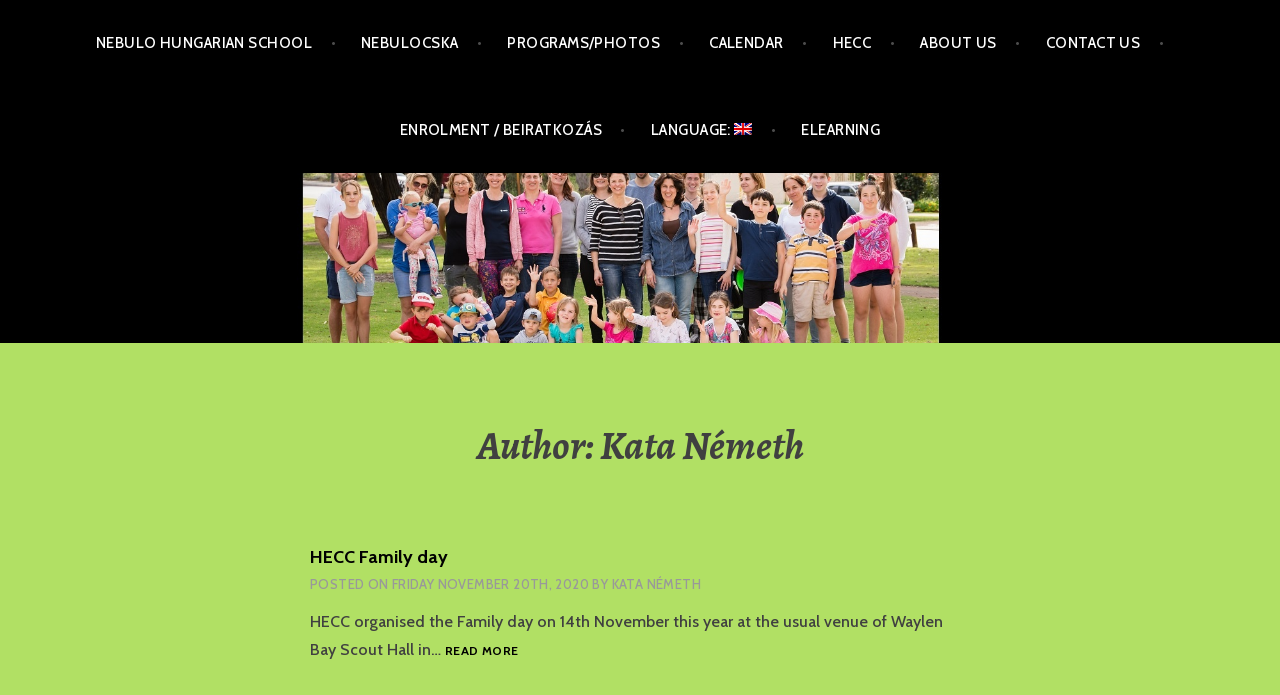

--- FILE ---
content_type: text/html; charset=UTF-8
request_url: http://nebuloschool.com/author/kata/
body_size: 7036
content:
<!DOCTYPE html>
<html lang="en-US">
<head>
<meta charset="UTF-8">
<meta name="viewport" content="width=device-width, initial-scale=1">
<link rel="profile" href="http://gmpg.org/xfn/11">
<link rel="pingback" href="http://nebuloschool.com/xmlrpc.php">

<title>Kata Németh &#8211; Nebulo School</title>
<meta name='robots' content='max-image-preview:large' />
<link rel='dns-prefetch' href='//fonts.googleapis.com' />
<link rel='dns-prefetch' href='//s.w.org' />
<link rel="alternate" type="application/rss+xml" title="Nebulo School &raquo; Feed" href="http://nebuloschool.com/feed/" />
<link rel="alternate" type="application/rss+xml" title="Nebulo School &raquo; Comments Feed" href="http://nebuloschool.com/comments/feed/" />
<link rel="alternate" type="text/calendar" title="Nebulo School &raquo; iCal Feed" href="http://nebuloschool.com/events/?ical=1" />
<link rel="alternate" type="application/rss+xml" title="Nebulo School &raquo; Posts by Kata Németh Feed" href="http://nebuloschool.com/author/kata/feed/" />
		<script type="text/javascript">
			window._wpemojiSettings = {"baseUrl":"https:\/\/s.w.org\/images\/core\/emoji\/13.1.0\/72x72\/","ext":".png","svgUrl":"https:\/\/s.w.org\/images\/core\/emoji\/13.1.0\/svg\/","svgExt":".svg","source":{"concatemoji":"http:\/\/nebuloschool.com\/wp-includes\/js\/wp-emoji-release.min.js?ver=5.8.12"}};
			!function(e,a,t){var n,r,o,i=a.createElement("canvas"),p=i.getContext&&i.getContext("2d");function s(e,t){var a=String.fromCharCode;p.clearRect(0,0,i.width,i.height),p.fillText(a.apply(this,e),0,0);e=i.toDataURL();return p.clearRect(0,0,i.width,i.height),p.fillText(a.apply(this,t),0,0),e===i.toDataURL()}function c(e){var t=a.createElement("script");t.src=e,t.defer=t.type="text/javascript",a.getElementsByTagName("head")[0].appendChild(t)}for(o=Array("flag","emoji"),t.supports={everything:!0,everythingExceptFlag:!0},r=0;r<o.length;r++)t.supports[o[r]]=function(e){if(!p||!p.fillText)return!1;switch(p.textBaseline="top",p.font="600 32px Arial",e){case"flag":return s([127987,65039,8205,9895,65039],[127987,65039,8203,9895,65039])?!1:!s([55356,56826,55356,56819],[55356,56826,8203,55356,56819])&&!s([55356,57332,56128,56423,56128,56418,56128,56421,56128,56430,56128,56423,56128,56447],[55356,57332,8203,56128,56423,8203,56128,56418,8203,56128,56421,8203,56128,56430,8203,56128,56423,8203,56128,56447]);case"emoji":return!s([10084,65039,8205,55357,56613],[10084,65039,8203,55357,56613])}return!1}(o[r]),t.supports.everything=t.supports.everything&&t.supports[o[r]],"flag"!==o[r]&&(t.supports.everythingExceptFlag=t.supports.everythingExceptFlag&&t.supports[o[r]]);t.supports.everythingExceptFlag=t.supports.everythingExceptFlag&&!t.supports.flag,t.DOMReady=!1,t.readyCallback=function(){t.DOMReady=!0},t.supports.everything||(n=function(){t.readyCallback()},a.addEventListener?(a.addEventListener("DOMContentLoaded",n,!1),e.addEventListener("load",n,!1)):(e.attachEvent("onload",n),a.attachEvent("onreadystatechange",function(){"complete"===a.readyState&&t.readyCallback()})),(n=t.source||{}).concatemoji?c(n.concatemoji):n.wpemoji&&n.twemoji&&(c(n.twemoji),c(n.wpemoji)))}(window,document,window._wpemojiSettings);
		</script>
		<style type="text/css">
img.wp-smiley,
img.emoji {
	display: inline !important;
	border: none !important;
	box-shadow: none !important;
	height: 1em !important;
	width: 1em !important;
	margin: 0 .07em !important;
	vertical-align: -0.1em !important;
	background: none !important;
	padding: 0 !important;
}
</style>
	<link rel='stylesheet' id='wp-block-library-css'  href='http://nebuloschool.com/wp-includes/css/dist/block-library/style.min.css?ver=5.8.12' type='text/css' media='all' />
<link rel='stylesheet' id='font-awesome-css'  href='http://nebuloschool.com/wp-content/plugins/contact-widgets/assets/css/font-awesome.min.css?ver=4.7.0' type='text/css' media='all' />
<link rel='stylesheet' id='argent-style-css'  href='http://nebuloschool.com/wp-content/themes/argent/style.css?ver=5.8.12' type='text/css' media='all' />
<style id='argent-style-inline-css' type='text/css'>
.site-branding { background-image: url(http://nebuloschool.com/wp-content/uploads/2018/01/cropped-Sport-nap_resized.jpg); }
</style>
<link rel='stylesheet' id='argent-fonts-css'  href='https://fonts.googleapis.com/css?family=Cabin%3A500%2C700%2C500italic%2C700italic%7CAlegreya%3A400%2C700%2C400italic%2C700italic&#038;subset=latin%2Clatin-ext' type='text/css' media='all' />
<link rel='stylesheet' id='genericons-css'  href='http://nebuloschool.com/wp-content/themes/argent/genericons/genericons.css?ver=3.4.1' type='text/css' media='all' />
<link rel='stylesheet' id='wpcw-css'  href='http://nebuloschool.com/wp-content/plugins/contact-widgets/assets/css/style.min.css?ver=1.0.1' type='text/css' media='all' />
<link rel='stylesheet' id='gem-base-css'  href='http://nebuloschool.com/wp-content/plugins/godaddy-email-marketing-sign-up-forms/css/gem.min.css?ver=1.4.3' type='text/css' media='all' />
<script type='text/javascript' src='http://nebuloschool.com/wp-includes/js/jquery/jquery.min.js?ver=3.6.0' id='jquery-core-js'></script>
<script type='text/javascript' src='http://nebuloschool.com/wp-includes/js/jquery/jquery-migrate.min.js?ver=3.3.2' id='jquery-migrate-js'></script>
<link rel="https://api.w.org/" href="http://nebuloschool.com/wp-json/" /><link rel="alternate" type="application/json" href="http://nebuloschool.com/wp-json/wp/v2/users/4" /><link rel="EditURI" type="application/rsd+xml" title="RSD" href="http://nebuloschool.com/xmlrpc.php?rsd" />
<link rel="wlwmanifest" type="application/wlwmanifest+xml" href="http://nebuloschool.com/wp-includes/wlwmanifest.xml" /> 
<meta name="generator" content="WordPress 5.8.12" />
<meta name="tec-api-version" content="v1"><meta name="tec-api-origin" content="http://nebuloschool.com"><link rel="https://theeventscalendar.com/" href="http://nebuloschool.com/wp-json/tribe/events/v1/" /><style type="text/css">
.qtranxs_flag_en {background-image: url(http://nebuloschool.com/wp-content/plugins/qtranslate-x/flags/gb.png); background-repeat: no-repeat;}
.qtranxs_flag_hu {background-image: url(http://nebuloschool.com/wp-content/plugins/qtranslate-x/flags/hu.png); background-repeat: no-repeat;}
</style>
<link hreflang="en" href="http://nebuloschool.com/en/author/kata/" rel="alternate" />
<link hreflang="hu" href="http://nebuloschool.com/hu/author/kata/" rel="alternate" />
<link hreflang="x-default" href="http://nebuloschool.com/author/kata/" rel="alternate" />
<meta name="generator" content="qTranslate-X 3.4.6.8" />
	<style type="text/css">
			.site-title,
		.site-description {
			position: absolute;
			clip: rect(1px, 1px, 1px, 1px);
		}
	
	</style>
<style type="text/css" id="custom-background-css">
body.custom-background { background-color: #b1e064; }
</style>
	<link rel="icon" href="http://nebuloschool.com/wp-content/uploads/2016/07/cropped-nebulo-32x32.jpg" sizes="32x32" />
<link rel="icon" href="http://nebuloschool.com/wp-content/uploads/2016/07/cropped-nebulo-192x192.jpg" sizes="192x192" />
<link rel="apple-touch-icon" href="http://nebuloschool.com/wp-content/uploads/2016/07/cropped-nebulo-180x180.jpg" />
<meta name="msapplication-TileImage" content="http://nebuloschool.com/wp-content/uploads/2016/07/cropped-nebulo-270x270.jpg" />
</head>

<body class="archive author author-kata author-4 custom-background tribe-no-js group-blog without-featured-image">
<div id="page" class="hfeed site">
	<a class="skip-link screen-reader-text" href="#content">Skip to content</a>

	<header id="masthead" class="site-header" role="banner">

		<nav id="site-navigation" class="main-navigation" role="navigation">
			<button class="menu-toggle" aria-controls="primary-menu" aria-expanded="false">Menu</button>
			<div class="menu-primary-menu-container"><ul id="primary-menu" class="menu"><li id="menu-item-18" class="menu-item menu-item-type-post_type menu-item-object-page menu-item-home menu-item-18"><a href="http://nebuloschool.com/">NEBULO Hungarian School</a></li>
<li id="menu-item-209" class="menu-item menu-item-type-post_type menu-item-object-page menu-item-209"><a href="http://nebuloschool.com/mini-csoportunk/">Nebulocska</a></li>
<li id="menu-item-26" class="menu-item menu-item-type-post_type menu-item-object-page current_page_parent menu-item-26"><a href="http://nebuloschool.com/news/">Programs/Photos</a></li>
<li id="menu-item-261" class="menu-item menu-item-type-post_type_archive menu-item-object-tribe_events menu-item-261"><a href="http://nebuloschool.com/events/">Calendar</a></li>
<li id="menu-item-15" class="menu-item menu-item-type-post_type menu-item-object-page menu-item-15"><a href="http://nebuloschool.com/testimonials/">HECC</a></li>
<li id="menu-item-1096" class="menu-item menu-item-type-post_type menu-item-object-page menu-item-1096"><a href="http://nebuloschool.com/about-us/">About Us</a></li>
<li id="menu-item-22" class="menu-item menu-item-type-post_type menu-item-object-page menu-item-22"><a href="http://nebuloschool.com/contact/">Contact Us</a></li>
<li id="menu-item-1603" class="menu-item menu-item-type-post_type menu-item-object-page menu-item-1603"><a href="http://nebuloschool.com/enrolment-beiratkozas/">Enrolment / Beiratkozás</a></li>
<li id="menu-item-152" class="qtranxs-lang-menu qtranxs-lang-menu-en menu-item menu-item-type-custom menu-item-object-custom menu-item-has-children menu-item-152"><a title="English" href="#">Language:&nbsp;<img src="http://nebuloschool.com/wp-content/plugins/qtranslate-x/flags/gb.png" alt="English" /></a>
<ul class="sub-menu">
	<li id="menu-item-1604" class="qtranxs-lang-menu-item qtranxs-lang-menu-item-en menu-item menu-item-type-custom menu-item-object-custom menu-item-1604"><a title="English" href="http://nebuloschool.com/en/author/kata/"><img src="http://nebuloschool.com/wp-content/plugins/qtranslate-x/flags/gb.png" alt="English" />&nbsp;English</a></li>
	<li id="menu-item-1605" class="qtranxs-lang-menu-item qtranxs-lang-menu-item-hu menu-item menu-item-type-custom menu-item-object-custom menu-item-1605"><a title="Magyar" href="http://nebuloschool.com/hu/author/kata/"><img src="http://nebuloschool.com/wp-content/plugins/qtranslate-x/flags/hu.png" alt="Magyar" />&nbsp;Magyar</a></li>
</ul>
</li>
<li id="menu-item-347" class="menu-item menu-item-type-custom menu-item-object-custom menu-item-347"><a href="http://www.nebuloschool.com/elearning/?lang=hu">eLearning</a></li>
</ul></div>		</nav><!-- #site-navigation -->

		<div class="site-branding">
			<h1 class="site-title"><a href="http://nebuloschool.com/" rel="home">Nebulo School</a></h1>
			<h2 class="site-description">Hungarian Education Down Under</h2>
		</div><!-- .site-branding -->

	</header><!-- #masthead -->

	<div id="content" class="site-content">

	<div id="primary" class="content-area">
		<main id="main" class="site-main" role="main">

		
			<header class="page-header">
				<h1 class="page-title">Author: <span>Kata Németh</span></h1>			</header><!-- .page-header -->

						
				
<article id="post-1377" class="post-1377 post type-post status-publish format-standard hentry category-uncategorized">
	
	<header class="entry-header">
		<h1 class="entry-title"><a href="http://nebuloschool.com/hecc-family-day/" rel="bookmark">HECC Family day</a></h1>
				<div class="entry-meta">
			<span class="posted-on">Posted on <a href="http://nebuloschool.com/hecc-family-day/" rel="bookmark"><time class="entry-date published" datetime="2020-11-20T23:11:42+00:00">Friday November 20th, 2020</time><time class="updated" datetime="2025-08-31T18:28:18+00:00">Sunday August 31st, 2025</time></a></span><span class="byline"> by <span class="author vcard"><a class="url fn n" href="http://nebuloschool.com/author/kata/">Kata Németh</a></span></span>		</div><!-- .entry-meta -->
			</header><!-- .entry-header -->

	<div class="entry-content">
		<p>HECC organised the Family day on 14th November this year at the usual venue of Waylen Bay Scout Hall in&hellip; <a class="read-more" href="http://nebuloschool.com/hecc-family-day/">Read more <span class="screen-reader-text">HECC Family day</span></a></p>

	</div><!-- .entry-content -->
</article><!-- #post-## -->

			
				
<article id="post-1350" class="post-1350 post type-post status-publish format-standard hentry category-uncategorized">
	
	<header class="entry-header">
		<h1 class="entry-title"><a href="http://nebuloschool.com/one-day-camp-balaton-edition/" rel="bookmark">One-day camp &#8211; Balaton edition</a></h1>
				<div class="entry-meta">
			<span class="posted-on">Posted on <a href="http://nebuloschool.com/one-day-camp-balaton-edition/" rel="bookmark"><time class="entry-date published" datetime="2020-10-16T14:59:26+00:00">Friday October 16th, 2020</time><time class="updated" datetime="2025-08-31T18:28:32+00:00">Sunday August 31st, 2025</time></a></span><span class="byline"> by <span class="author vcard"><a class="url fn n" href="http://nebuloschool.com/author/kata/">Kata Németh</a></span></span>		</div><!-- .entry-meta -->
			</header><!-- .entry-header -->

	<div class="entry-content">
		<p>In the spring holiday of 2020, Nebulo School organized its usual one-day camp, now with holiday feeling at the Hungarian&hellip; <a class="read-more" href="http://nebuloschool.com/one-day-camp-balaton-edition/">Read more <span class="screen-reader-text">One-day camp &#8211; Balaton edition</span></a></p>

	</div><!-- .entry-content -->
</article><!-- #post-## -->

			
				
<article id="post-1308" class="post-1308 post type-post status-publish format-standard hentry category-uncategorized">
	
	<header class="entry-header">
		<h1 class="entry-title"><a href="http://nebuloschool.com/last-nebulo-session-we-commemorated-king-saint-stephen-and-the-new-bread/" rel="bookmark">Last Nebulo session we commemorated King Saint Stephen and the new bread</a></h1>
				<div class="entry-meta">
			<span class="posted-on">Posted on <a href="http://nebuloschool.com/last-nebulo-session-we-commemorated-king-saint-stephen-and-the-new-bread/" rel="bookmark"><time class="entry-date published" datetime="2020-08-31T15:18:26+00:00">Monday August 31st, 2020</time><time class="updated" datetime="2025-08-31T18:46:13+00:00">Sunday August 31st, 2025</time></a></span><span class="byline"> by <span class="author vcard"><a class="url fn n" href="http://nebuloschool.com/author/kata/">Kata Németh</a></span></span>		</div><!-- .entry-meta -->
			</header><!-- .entry-header -->

	<div class="entry-content">
		<p>On the 22 of August everz groups of Nebulo School talked about Hungary’s national holiday. The topic wasn’t only about&hellip; <a class="read-more" href="http://nebuloschool.com/last-nebulo-session-we-commemorated-king-saint-stephen-and-the-new-bread/">Read more <span class="screen-reader-text">Last Nebulo session we commemorated King Saint Stephen and the new bread</span></a></p>

	</div><!-- .entry-content -->
</article><!-- #post-## -->

			
				
<article id="post-1291" class="post-1291 post type-post status-publish format-standard hentry category-uncategorized">
	
	<header class="entry-header">
		<h1 class="entry-title"><a href="http://nebuloschool.com/one-day-in-nebulo-school/" rel="bookmark">One day in Nebulo School</a></h1>
				<div class="entry-meta">
			<span class="posted-on">Posted on <a href="http://nebuloschool.com/one-day-in-nebulo-school/" rel="bookmark"><time class="entry-date published" datetime="2020-08-18T16:05:25+00:00">Tuesday August 18th, 2020</time><time class="updated" datetime="2025-08-31T18:46:25+00:00">Sunday August 31st, 2025</time></a></span><span class="byline"> by <span class="author vcard"><a class="url fn n" href="http://nebuloschool.com/author/kata/">Kata Németh</a></span></span>		</div><!-- .entry-meta -->
			</header><!-- .entry-header -->

	<div class="entry-content">
		<p>Everything is back in order in Nebulo School. Students had a great day!</p>

	</div><!-- .entry-content -->
</article><!-- #post-## -->

			
				
<article id="post-1208" class="post-1208 post type-post status-publish format-standard hentry category-uncategorized">
	
	<header class="entry-header">
		<h1 class="entry-title"><a href="http://nebuloschool.com/nebul-school-one-day-camp/" rel="bookmark">Nebul School one-day camp</a></h1>
				<div class="entry-meta">
			<span class="posted-on">Posted on <a href="http://nebuloschool.com/nebul-school-one-day-camp/" rel="bookmark"><time class="entry-date published" datetime="2020-07-31T20:10:45+00:00">Friday July 31st, 2020</time><time class="updated" datetime="2025-08-31T18:46:42+00:00">Sunday August 31st, 2025</time></a></span><span class="byline"> by <span class="author vcard"><a class="url fn n" href="http://nebuloschool.com/author/kata/">Kata Németh</a></span></span>		</div><!-- .entry-meta -->
			</header><!-- .entry-header -->

	<div class="entry-content">
		<p>The Nebulo School organised its one-day winter camp at the Hungarian House on 16th July , which was held during&hellip; <a class="read-more" href="http://nebuloschool.com/nebul-school-one-day-camp/">Read more <span class="screen-reader-text">Nebul School one-day camp</span></a></p>

	</div><!-- .entry-content -->
</article><!-- #post-## -->

			
				
<article id="post-979" class="post-979 post type-post status-publish format-standard hentry category-uncategorized">
	
	<header class="entry-header">
		<h1 class="entry-title"><a href="http://nebuloschool.com/studying-at-school-and-playing-in-the-park/" rel="bookmark">Studying at school and playing in the park</a></h1>
				<div class="entry-meta">
			<span class="posted-on">Posted on <a href="http://nebuloschool.com/studying-at-school-and-playing-in-the-park/" rel="bookmark"><time class="entry-date published" datetime="2019-09-23T12:55:47+00:00">Monday September 23rd, 2019</time><time class="updated" datetime="2025-08-31T18:47:11+00:00">Sunday August 31st, 2025</time></a></span><span class="byline"> by <span class="author vcard"><a class="url fn n" href="http://nebuloschool.com/author/kata/">Kata Németh</a></span></span>		</div><!-- .entry-meta -->
			</header><!-- .entry-header -->

	<div class="entry-content">
		<p>Studying at school and playing in the park</p>

	</div><!-- .entry-content -->
</article><!-- #post-## -->

			
				
<article id="post-1000" class="post-1000 post type-post status-publish format-standard hentry category-uncategorized">
	
	<header class="entry-header">
		<h1 class="entry-title"><a href="http://nebuloschool.com/tree-planting/" rel="bookmark">Tree planting</a></h1>
				<div class="entry-meta">
			<span class="posted-on">Posted on <a href="http://nebuloschool.com/tree-planting/" rel="bookmark"><time class="entry-date published" datetime="2019-09-10T13:13:10+00:00">Tuesday September 10th, 2019</time><time class="updated" datetime="2025-08-31T18:47:28+00:00">Sunday August 31st, 2025</time></a></span><span class="byline"> by <span class="author vcard"><a class="url fn n" href="http://nebuloschool.com/author/kata/">Kata Németh</a></span></span>		</div><!-- .entry-meta -->
			</header><!-- .entry-header -->

	<div class="entry-content">
		<p>A few of us from Nebulo took part in an amazing initiative at the end of August: a tree planting&hellip; <a class="read-more" href="http://nebuloschool.com/tree-planting/">Read more <span class="screen-reader-text">Tree planting</span></a></p>

	</div><!-- .entry-content -->
</article><!-- #post-## -->

			
				
<article id="post-997" class="post-997 post type-post status-publish format-standard hentry category-uncategorized">
	
	<header class="entry-header">
		<h1 class="entry-title"><a href="http://nebuloschool.com/997-2/" rel="bookmark">Drawing competition</a></h1>
				<div class="entry-meta">
			<span class="posted-on">Posted on <a href="http://nebuloschool.com/997-2/" rel="bookmark"><time class="entry-date published" datetime="2019-08-23T13:10:51+00:00">Friday August 23rd, 2019</time><time class="updated" datetime="2025-08-31T18:47:45+00:00">Sunday August 31st, 2025</time></a></span><span class="byline"> by <span class="author vcard"><a class="url fn n" href="http://nebuloschool.com/author/kata/">Kata Németh</a></span></span>		</div><!-- .entry-meta -->
			</header><!-- .entry-header -->

	<div class="entry-content">
		<p>Two of our students successfully participated in a drawing competition, invited entries by The&nbsp;Research Institute for National Strategy and The&hellip; <a class="read-more" href="http://nebuloschool.com/997-2/">Read more <span class="screen-reader-text">Drawing competition</span></a></p>

	</div><!-- .entry-content -->
</article><!-- #post-## -->

			
				
<article id="post-994" class="post-994 post type-post status-publish format-standard hentry category-uncategorized">
	
	<header class="entry-header">
		<h1 class="entry-title"><a href="http://nebuloschool.com/winter-camp/" rel="bookmark">Winter camp</a></h1>
				<div class="entry-meta">
			<span class="posted-on">Posted on <a href="http://nebuloschool.com/winter-camp/" rel="bookmark"><time class="entry-date published" datetime="2019-07-20T13:08:39+00:00">Saturday July 20th, 2019</time><time class="updated" datetime="2025-08-31T18:48:11+00:00">Sunday August 31st, 2025</time></a></span><span class="byline"> by <span class="author vcard"><a class="url fn n" href="http://nebuloschool.com/author/kata/">Kata Németh</a></span></span>		</div><!-- .entry-meta -->
			</header><!-- .entry-header -->

	<div class="entry-content">
		<p>We organised our winter camp on 12 July, however as the photos show the weather was not real winter style&hellip; <a class="read-more" href="http://nebuloschool.com/winter-camp/">Read more <span class="screen-reader-text">Winter camp</span></a></p>

	</div><!-- .entry-content -->
</article><!-- #post-## -->

			
				
<article id="post-890" class="post-890 post type-post status-publish format-standard hentry category-uncategorized">
	
	<header class="entry-header">
		<h1 class="entry-title"><a href="http://nebuloschool.com/mothers-day-2/" rel="bookmark">Mothers&#8217; Day</a></h1>
				<div class="entry-meta">
			<span class="posted-on">Posted on <a href="http://nebuloschool.com/mothers-day-2/" rel="bookmark"><time class="entry-date published" datetime="2019-05-20T13:26:10+00:00">Monday May 20th, 2019</time><time class="updated" datetime="2025-08-31T18:48:51+00:00">Sunday August 31st, 2025</time></a></span><span class="byline"> by <span class="author vcard"><a class="url fn n" href="http://nebuloschool.com/author/kata/">Kata Németh</a></span></span>		</div><!-- .entry-meta -->
			</header><!-- .entry-header -->

	<div class="entry-content">
		<p>This year we celebrated Mothers&#8217; Day at Nebulo School. We invited the elderly as well here and we gifted Mums&hellip; <a class="read-more" href="http://nebuloschool.com/mothers-day-2/">Read more <span class="screen-reader-text">Mothers&#8217; Day</span></a></p>

	</div><!-- .entry-content -->
</article><!-- #post-## -->

			
			
	<nav class="navigation posts-navigation" role="navigation" aria-label="Posts">
		<h2 class="screen-reader-text">Posts navigation</h2>
		<div class="nav-links"><div class="nav-previous"><a href="http://nebuloschool.com/author/kata/page/2/" >Older posts</a></div></div>
	</nav>
		
		</main><!-- #main -->
	</div><!-- #primary -->


<div id="secondary" class="footer-widget-area" role="complementary">
	<div class="widget-wrapper">
				<div id="widget-area-1" class="widget-area">
			<aside id="linkcat-2" class="widget widget_links"><h1 class="widget-title">Blogroll</h1>
	<ul class='xoxo blogroll'>
<li><a href="https://www.facebook.com/Nebul%C3%B3-335185376615951/?fref=ts">Nebulo a Facebook-on</a></li>

	</ul>
</aside>
<aside id="media_image-3" class="widget widget_media_image"><img width="300" height="130" src="http://nebuloschool.com/wp-content/uploads/2020/03/HECC-ampe-300x130.jpg" class="image wp-image-1077  attachment-medium size-medium" alt="" loading="lazy" style="max-width: 100%; height: auto;" srcset="http://nebuloschool.com/wp-content/uploads/2020/03/HECC-ampe-300x130.jpg 300w, http://nebuloschool.com/wp-content/uploads/2020/03/HECC-ampe.jpg 489w" sizes="(max-width: 300px) 100vw, 300px" /></aside>		</div><!-- #widget-area-1 -->
		
				<div id="widget-area-2" class="widget-area">
			<aside id="wpcw_social-5" class="widget wpcw-widgets wpcw-widget-social"><h1 class="widget-title">Follow Us</h1><ul><li class="has-label"><a href="https://www.facebook.com/Nebul-335185376615951" target="_blank" title="Visit Nebulo School on Facebook"><span class="fa fa-2x fa-facebook"></span>Facebook</a></li></ul></aside><aside id="media_image-4" class="widget widget_media_image"><h1 class="widget-title">Our sponsors</h1><img width="896" height="198" src="http://nebuloschool.com/wp-content/uploads/2020/03/unnamed.png" class="image wp-image-1074  attachment-full size-full" alt="" loading="lazy" style="max-width: 100%; height: auto;" srcset="http://nebuloschool.com/wp-content/uploads/2020/03/unnamed.png 896w, http://nebuloschool.com/wp-content/uploads/2020/03/unnamed-300x66.png 300w, http://nebuloschool.com/wp-content/uploads/2020/03/unnamed-768x170.png 768w, http://nebuloschool.com/wp-content/uploads/2020/03/unnamed-660x146.png 660w" sizes="(max-width: 896px) 100vw, 896px" /></aside>		</div><!-- #widget-area-2 -->
		
				<div id="widget-area-3" class="widget-area">
			<aside id="wpcw_contact-5" class="widget wpcw-widgets wpcw-widget-contact"><h1 class="widget-title">Contact Us</h1><ul><li class="no-label"><div><a href="mailto:nebul&#111;&#64;nebulo&#115;c&#104;oo&#108;&#46;c&#111;&#109;">nebul&#111;&#64;nebulo&#115;c&#104;oo&#108;&#46;c&#111;&#109;</a></div></li></ul></aside><aside id="media_image-5" class="widget widget_media_image"><img width="300" height="78" src="http://nebuloschool.com/wp-content/uploads/2017/11/DLGSC_Logo_Colour_RGB_OMI-300x78.jpg" class="image wp-image-503  attachment-medium size-medium" alt="" loading="lazy" style="max-width: 100%; height: auto;" srcset="http://nebuloschool.com/wp-content/uploads/2017/11/DLGSC_Logo_Colour_RGB_OMI-300x78.jpg 300w, http://nebuloschool.com/wp-content/uploads/2017/11/DLGSC_Logo_Colour_RGB_OMI-768x200.jpg 768w, http://nebuloschool.com/wp-content/uploads/2017/11/DLGSC_Logo_Colour_RGB_OMI-1024x267.jpg 1024w, http://nebuloschool.com/wp-content/uploads/2017/11/DLGSC_Logo_Colour_RGB_OMI-660x172.jpg 660w, http://nebuloschool.com/wp-content/uploads/2017/11/DLGSC_Logo_Colour_RGB_OMI.jpg 1144w" sizes="(max-width: 300px) 100vw, 300px" /></aside><aside id="media_image-6" class="widget widget_media_image"><img width="300" height="71" src="http://nebuloschool.com/wp-content/uploads/2017/11/0Balassi_logo_en_nagy-1-300x71.jpg" class="image wp-image-505  attachment-medium size-medium" alt="" loading="lazy" style="max-width: 100%; height: auto;" srcset="http://nebuloschool.com/wp-content/uploads/2017/11/0Balassi_logo_en_nagy-1-300x71.jpg 300w, http://nebuloschool.com/wp-content/uploads/2017/11/0Balassi_logo_en_nagy-1-768x181.jpg 768w, http://nebuloschool.com/wp-content/uploads/2017/11/0Balassi_logo_en_nagy-1-1024x241.jpg 1024w, http://nebuloschool.com/wp-content/uploads/2017/11/0Balassi_logo_en_nagy-1-660x155.jpg 660w" sizes="(max-width: 300px) 100vw, 300px" /></aside>		</div><!-- #widget-area-3 -->
			</div><!-- .widget-wrapper -->
</div><!-- #secondary -->

	</div><!-- #content -->

	<footer id="colophon" class="site-footer" role="contentinfo">
		<div class="site-info">
			<a href="http://wordpress.org/">Proudly powered by WordPress</a>
			<span class="sep"> | </span>
			Theme: Argent by <a href="https://wordpress.com/themes/" rel="designer">Automattic</a>.		</div><!-- .site-info -->
	</footer><!-- #colophon -->
</div><!-- #page -->

		<script>
		( function ( body ) {
			'use strict';
			body.className = body.className.replace( /\btribe-no-js\b/, 'tribe-js' );
		} )( document.body );
		</script>
		<script> /* <![CDATA[ */var tribe_l10n_datatables = {"aria":{"sort_ascending":": activate to sort column ascending","sort_descending":": activate to sort column descending"},"length_menu":"Show _MENU_ entries","empty_table":"No data available in table","info":"Showing _START_ to _END_ of _TOTAL_ entries","info_empty":"Showing 0 to 0 of 0 entries","info_filtered":"(filtered from _MAX_ total entries)","zero_records":"No matching records found","search":"Search:","all_selected_text":"All items on this page were selected. ","select_all_link":"Select all pages","clear_selection":"Clear Selection.","pagination":{"all":"All","next":"Next","previous":"Previous"},"select":{"rows":{"0":"","_":": Selected %d rows","1":": Selected 1 row"}},"datepicker":{"dayNames":["Sunday","Monday","Tuesday","Wednesday","Thursday","Friday","Saturday"],"dayNamesShort":["Sun","Mon","Tue","Wed","Thu","Fri","Sat"],"dayNamesMin":["S","M","T","W","T","F","S"],"monthNames":["January","February","March","April","May","June","July","August","September","October","November","December"],"monthNamesShort":["January","February","March","April","May","June","July","August","September","October","November","December"],"monthNamesMin":["Jan","Feb","Mar","Apr","May","Jun","Jul","Aug","Sep","Oct","Nov","Dec"],"nextText":"Next","prevText":"Prev","currentText":"Today","closeText":"Done","today":"Today","clear":"Clear"}};/* ]]> */ </script><script type='text/javascript' src='http://nebuloschool.com/wp-content/themes/argent/js/argent.js?ver=20150326' id='argent-js-js'></script>
<script type='text/javascript' src='http://nebuloschool.com/wp-content/themes/argent/js/navigation.js?ver=20120206' id='argent-navigation-js'></script>
<script type='text/javascript' src='http://nebuloschool.com/wp-content/themes/argent/js/skip-link-focus-fix.js?ver=20130115' id='argent-skip-link-focus-fix-js'></script>
<script type='text/javascript' id='gem-main-js-extra'>
/* <![CDATA[ */
var GEM = {"thankyou":"Thank you for signing up!","thankyou_suppressed":"Thank you for signing up! Please check your email to confirm your subscription.","oops":"Oops! There was a problem. Please try again.","email":"Please enter a valid email address.","required":"%s is a required field."};
/* ]]> */
</script>
<script type='text/javascript' src='http://nebuloschool.com/wp-content/plugins/godaddy-email-marketing-sign-up-forms/js/gem.min.js?ver=1.4.3' id='gem-main-js'></script>
<script type='text/javascript' src='http://nebuloschool.com/wp-includes/js/wp-embed.min.js?ver=5.8.12' id='wp-embed-js'></script>

</body>
</html>
